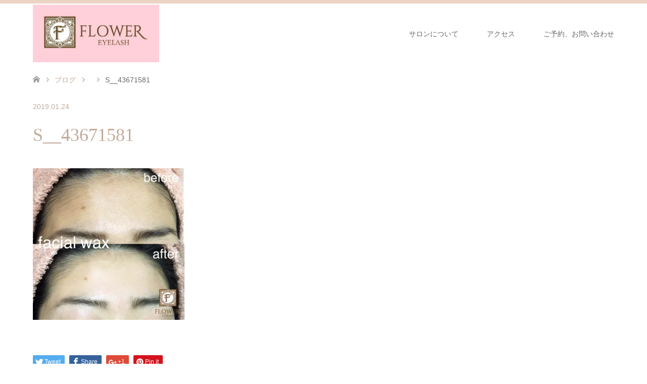

--- FILE ---
content_type: text/html; charset=utf-8
request_url: https://social-plugins.line.me/widget/friend?lineId=%40awa7484x&lang=ja&type=friend&id=0&origin=http%3A%2F%2Fflower-eyelash.com%2Fs__43671581%2F&title=S__43671581%20%7C%20%E3%81%BE%E3%81%A4%E3%81%92%E3%82%A8%E3%82%AF%E3%82%B9%E3%83%86%E5%B0%82%E9%96%80%E5%BA%97FLOWER%E3%83%95%E3%83%A9%E3%83%AF%E3%83%BC%E3%80%80&env=REAL
body_size: 841
content:
<!DOCTYPE html>
<html lang="ja">
<head>
      <meta charset="UTF-8">
      <link rel="stylesheet" type="text/css" href="https://www.line-website.com/social-plugins/css/widget.1.27.8.1.css"/>
      <script>
          window.lineIt = {"login":false,"friend":{"friendName":"FLOWER","invalidOa":false,"pictureUrl":"https://profile.line-scdn.net/0hWOIo4xMvCGBkFiVDefR2HxRGCwpHZ1FyHHdCAVRDUFZfdk5hGnJFUgMUVlBdIkkxHSdBVFAUAwJoBX8GekD0VGMmVlddIEc0SHBOgw","homeUrl":"https://timeline.line.me/user/_dZUFaXJ-hCoaL2qZZSgVsSdjfR2V_Pk3HyYuWZA","timelineID":"_dZUFaXJ-hCoaL2qZZSgVsSdjfR2V_Pk3HyYuWZA","friendCount":169,"userFriendStatus":{"contactStatus":{"status":"UNSPECIFIED"}},"contactStatus":{"status":"UNSPECIFIED"}}}
      </script>
</head>
<body class="ja chrome otherOs" style="width: max-content;">
<div class="btnWrap afWrap">
      <button class="btn  on" title="FLOWERを友だち追加できます。"><i></i><span class="label"><span class="lang">友だち追加</span></span>
      </button>
      <span class="bubble">
            <span class="article  ">
                <span class="num" title="169">169</span><a class="icon" href="https://timeline.line.me/user/_dZUFaXJ-hCoaL2qZZSgVsSdjfR2V_Pk3HyYuWZA" target="_blank" title="FLOWERのホームで他の投稿も見ることができます。"></a>
            </span>
      </span>
</div>
</body>
<script src="https://www.line-website.com/social-plugins/js/widget/button.1.27.8.1.js" async="async" defer="defer" crossorigin="anonymous"></script>
<script src="https://www.line-website.com/social-plugins/js/lib/sentry.1.27.8.1.js" crossorigin="anonymous"></script>
</html>